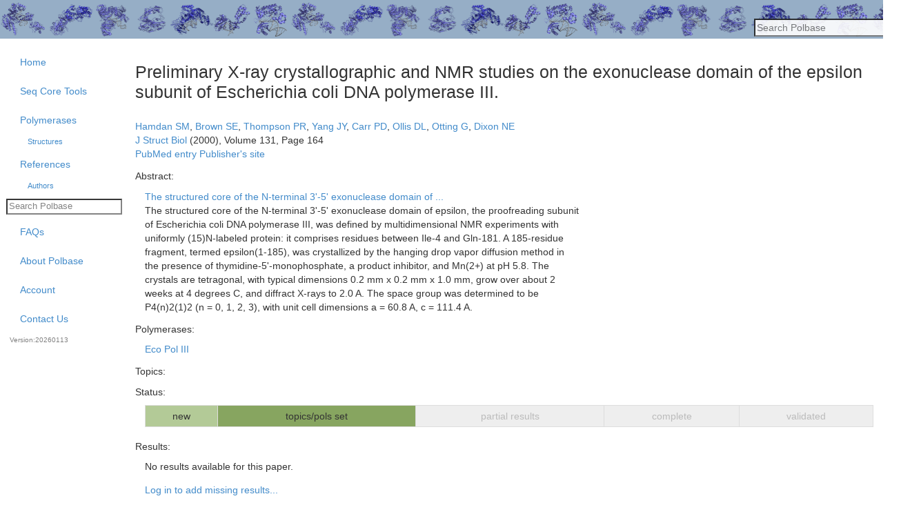

--- FILE ---
content_type: application/javascript
request_url: https://polbase.neb.com/assets/packs/purification_steps-23beed3c184db1112a0a9a463d31159b66be6cc9c766635451b2e08004513195.js
body_size: 82
content:
import 'js/core'
import { makeTableOptions, AddTableHelp } from 'js/datatables'

$(document).ready(function() {

    $("#purification_step_index").dataTable(makeTableOptions(true));

    AddTableHelp();

});


--- FILE ---
content_type: application/javascript
request_url: https://polbase.neb.com/assets/jquery-cycle-0a0429c8186395d258247e40f090b0fe1836113ba5a2e41a8d772c2b4509f9e6.js
body_size: 27736
content:
import e from"jquery";var t="undefined"!==typeof globalThis?globalThis:"undefined"!==typeof self?self:global;var n={};(function(t){t(n?e:jQuery)})((function(e,n){var i="3.0.3";function debug(t){e.fn.cycle.debug&&log(t)}function log(){window.console&&console.log&&console.log("[cycle] "+Array.prototype.join.call(arguments," "))}e.expr[":"].paused=function(e){return e.cyclePause};e.fn.cycle=function(n,i){var s={s:(this||t).selector,c:(this||t).context};if(0===(this||t).length&&"stop"!=n){if(!e.isReady&&s.s){log("DOM not ready, queuing slideshow");e((function(){e(s.s,s.c).cycle(n,i)}));return this||t}log("terminating; zero elements found by selector"+(e.isReady?"":" (DOM not ready)"));return this||t}return this.each((function(){var c=handleArguments(this||t,n,i);if(false!==c){c.updateActivePagerLink=c.updateActivePagerLink||e.fn.cycle.updateActivePagerLink;(this||t).cycleTimeout&&clearTimeout((this||t).cycleTimeout);(this||t).cycleTimeout=(this||t).cyclePause=0;(this||t).cycleStop=0;var r=e(this||t);var o=c.slideExpr?e(c.slideExpr,this||t):r.children();var l=o.get();if(l.length<2)log("terminating; too few slides: "+l.length);else{var a=buildOptions(r,o,l,c,s);if(false!==a){var u=a.continuous?10:getTimeout(l[a.currSlide],l[a.nextSlide],a,!a.backwards);if(u){u+=a.delay||0;u<10&&(u=10);debug("first timeout: "+u);(this||t).cycleTimeout=setTimeout((function(){go(l,a,0,!c.backwards)}),u)}}}}}))};function triggerPause(t,n,i){var s=e(t).data("cycle.opts");if(s){var c=!!t.cyclePause;c&&s.paused?s.paused(t,s,n,i):!c&&s.resumed&&s.resumed(t,s,n,i)}}function handleArguments(t,i,s){t.cycleStop===n&&(t.cycleStop=0);i!==n&&null!==i||(i={});if(i.constructor==String){switch(i){case"destroy":case"stop":var c=e(t).data("cycle.opts");if(!c)return false;t.cycleStop++;t.cycleTimeout&&clearTimeout(t.cycleTimeout);t.cycleTimeout=0;c.elements&&e(c.elements).stop();e(t).removeData("cycle.opts");"destroy"==i&&destroy(t,c);return false;case"toggle":t.cyclePause=1===t.cyclePause?0:1;checkInstantResume(t.cyclePause,s,t);triggerPause(t);return false;case"pause":t.cyclePause=1;triggerPause(t);return false;case"resume":t.cyclePause=0;checkInstantResume(false,s,t);triggerPause(t);return false;case"prev":case"next":c=e(t).data("cycle.opts");if(!c){log('options not found, "prev/next" ignored');return false}"string"==typeof s&&(c.oneTimeFx=s);e.fn.cycle[i](c);return false;default:i={fx:i}}return i}if(i.constructor==Number){var r=i;i=e(t).data("cycle.opts");if(!i){log("options not found, can not advance slide");return false}if(r<0||r>=i.elements.length){log("invalid slide index: "+r);return false}i.nextSlide=r;if(t.cycleTimeout){clearTimeout(t.cycleTimeout);t.cycleTimeout=0}"string"==typeof s&&(i.oneTimeFx=s);go(i.elements,i,1,r>=i.currSlide);return false}return i;function checkInstantResume(t,n,i){if(!t&&true===n){var s=e(i).data("cycle.opts");if(!s){log("options not found, can not resume");return false}if(i.cycleTimeout){clearTimeout(i.cycleTimeout);i.cycleTimeout=0}go(s.elements,s,1,!s.backwards)}}}function removeFilter(t,n){if(!e.support.opacity&&n.cleartype&&t.style.filter)try{t.style.removeAttribute("filter")}catch(e){}}function destroy(t,n){n.next&&e(n.next).unbind(n.prevNextEvent);n.prev&&e(n.prev).unbind(n.prevNextEvent);(n.pager||n.pagerAnchorBuilder)&&e.each(n.pagerAnchors||[],(function(){this.unbind().remove()}));n.pagerAnchors=null;e(t).unbind("mouseenter.cycle mouseleave.cycle");n.destroy&&n.destroy(n)}function buildOptions(i,s,c,r,o){var l;var a=e.extend({},e.fn.cycle.defaults,r||{},e.metadata?i.metadata():e.meta?i.data():{});var u=e.isFunction(i.data)?i.data(a.metaAttr):null;u&&(a=e.extend(a,u));a.autostop&&(a.countdown=a.autostopCount||c.length);var d=i[0];i.data("cycle.opts",a);a.$cont=i;a.stopCount=d.cycleStop;a.elements=c;a.before=a.before?[a.before]:[];a.after=a.after?[a.after]:[];!e.support.opacity&&a.cleartype&&a.after.push((function(){removeFilter(this||t,a)}));a.continuous&&a.after.push((function(){go(c,a,0,!a.backwards)}));saveOriginalOpts(a);e.support.opacity||!a.cleartype||a.cleartypeNoBg||clearTypeFix(s);"static"==i.css("position")&&i.css("position","relative");a.width&&i.width(a.width);a.height&&"auto"!=a.height&&i.height(a.height);if(a.startingSlide!==n){a.startingSlide=parseInt(a.startingSlide,10);a.startingSlide>=c.length||a.startSlide<0?a.startingSlide=0:l=true}else a.backwards?a.startingSlide=c.length-1:a.startingSlide=0;if(a.random){a.randomMap=[];for(var h=0;h<c.length;h++)a.randomMap.push(h);a.randomMap.sort((function(e,t){return Math.random()-.5}));if(l)for(var p=0;p<c.length;p++)a.startingSlide==a.randomMap[p]&&(a.randomIndex=p);else{a.randomIndex=1;a.startingSlide=a.randomMap[1]}}else a.startingSlide>=c.length&&(a.startingSlide=0);a.currSlide=a.startingSlide||0;var m=a.startingSlide;s.css({position:"absolute",top:0,left:0}).hide().each((function(n){var i;i=a.backwards?m?n<=m?c.length+(n-m):m-n:c.length-n:m?n>=m?c.length-(n-m):m-n:c.length-n;e(this||t).css("z-index",i)}));e(c[m]).css("opacity",1).show();removeFilter(c[m],a);if(a.fit)if(a.aspect)s.each((function(){var n=e(this||t);var i=true===a.aspect?n.width()/n.height():a.aspect;if(a.width&&n.width()!=a.width){n.width(a.width);n.height(a.width/i)}if(a.height&&n.height()<a.height){n.height(a.height);n.width(a.height*i)}}));else{a.width&&s.width(a.width);a.height&&"auto"!=a.height&&s.height(a.height)}!a.center||a.fit&&!a.aspect||s.each((function(){var n=e(this||t);n.css({"margin-left":a.width?(a.width-n.width())/2+"px":0,"margin-top":a.height?(a.height-n.height())/2+"px":0})}));!a.center||a.fit||a.slideResize||s.each((function(){var n=e(this||t);n.css({"margin-left":a.width?(a.width-n.width())/2+"px":0,"margin-top":a.height?(a.height-n.height())/2+"px":0})}));var g=(a.containerResize||a.containerResizeHeight)&&i.innerHeight()<1;if(g){var y=0,x=0;for(var v=0;v<c.length;v++){var w=e(c[v]),b=w[0],S=w.outerWidth(),B=w.outerHeight();S||(S=b.offsetWidth||b.width||w.attr("width"));B||(B=b.offsetHeight||b.height||w.attr("height"));y=S>y?S:y;x=B>x?B:x}a.containerResize&&y>0&&x>0&&i.css({width:y+"px",height:x+"px"});a.containerResizeHeight&&x>0&&i.css({height:x+"px"})}var I=false;a.pause&&i.bind("mouseenter.cycle",(function(){I=true;(this||t).cyclePause++;triggerPause(d,true)})).bind("mouseleave.cycle",(function(){I&&(this||t).cyclePause--;triggerPause(d,true)}));if(false===supportMultiTransitions(a))return false;var O=false;r.requeueAttempts=r.requeueAttempts||0;s.each((function(){var n=e(this||t);(this||t).cycleH=a.fit&&a.height?a.height:n.height()||(this||t).offsetHeight||(this||t).height||n.attr("height")||0;(this||t).cycleW=a.fit&&a.width?a.width:n.width()||(this||t).offsetWidth||(this||t).width||n.attr("width")||0;if(n.is("img")){var i=0===(this||t).cycleH&&0===(this||t).cycleW&&!(this||t).complete;if(i){if(o.s&&a.requeueOnImageNotLoaded&&++r.requeueAttempts<100){log(r.requeueAttempts," - img slide not loaded, requeuing slideshow: ",(this||t).src,(this||t).cycleW,(this||t).cycleH);setTimeout((function(){e(o.s,o.c).cycle(r)}),a.requeueTimeout);O=true;return false}log("could not determine size of image: "+(this||t).src,(this||t).cycleW,(this||t).cycleH)}}return true}));if(O)return false;a.cssBefore=a.cssBefore||{};a.cssAfter=a.cssAfter||{};a.cssFirst=a.cssFirst||{};a.animIn=a.animIn||{};a.animOut=a.animOut||{};s.not(":eq("+m+")").css(a.cssBefore);e(s[m]).css(a.cssFirst);if(a.timeout){a.timeout=parseInt(a.timeout,10);a.speed.constructor==String&&(a.speed=e.fx.speeds[a.speed]||parseInt(a.speed,10));a.sync||(a.speed=a.speed/2);var F="none"==a.fx?0:"shuffle"==a.fx?500:250;while(a.timeout-a.speed<F)a.timeout+=a.speed}a.easing&&(a.easeIn=a.easeOut=a.easing);a.speedIn||(a.speedIn=a.speed);a.speedOut||(a.speedOut=a.speed);a.slideCount=c.length;a.currSlide=a.lastSlide=m;if(a.random){++a.randomIndex==c.length&&(a.randomIndex=0);a.nextSlide=a.randomMap[a.randomIndex]}else a.backwards?a.nextSlide=0===a.startingSlide?c.length-1:a.startingSlide-1:a.nextSlide=a.startingSlide>=c.length-1?0:a.startingSlide+1;if(!a.multiFx){var T=e.fn.cycle.transitions[a.fx];if(e.isFunction(T))T(i,s,a);else if("custom"!=a.fx&&!a.multiFx){log("unknown transition: "+a.fx,"; slideshow terminating");return false}}var A=s[m];if(!a.skipInitializationCallbacks){a.before.length&&a.before[0].apply(A,[A,A,a,true]);a.after.length&&a.after[0].apply(A,[A,A,a,true])}a.next&&e(a.next).bind(a.prevNextEvent,(function(){return advance(a,1)}));a.prev&&e(a.prev).bind(a.prevNextEvent,(function(){return advance(a,0)}));(a.pager||a.pagerAnchorBuilder)&&buildPager(c,a);exposeAddSlide(a,c);return a}function saveOriginalOpts(n){n.original={before:[],after:[]};n.original.cssBefore=e.extend({},n.cssBefore);n.original.cssAfter=e.extend({},n.cssAfter);n.original.animIn=e.extend({},n.animIn);n.original.animOut=e.extend({},n.animOut);e.each(n.before,(function(){n.original.before.push(this||t)}));e.each(n.after,(function(){n.original.after.push(this||t)}))}function supportMultiTransitions(t){var n,i,s=e.fn.cycle.transitions;if(t.fx.indexOf(",")>0){t.multiFx=true;t.fxs=t.fx.replace(/\s*/g,"").split(",");for(n=0;n<t.fxs.length;n++){var c=t.fxs[n];i=s[c];if(!i||!s.hasOwnProperty(c)||!e.isFunction(i)){log("discarding unknown transition: ",c);t.fxs.splice(n,1);n--}}if(!t.fxs.length){log("No valid transitions named; slideshow terminating.");return false}}else if("all"==t.fx){t.multiFx=true;t.fxs=[];for(var r in s)if(s.hasOwnProperty(r)){i=s[r];s.hasOwnProperty(r)&&e.isFunction(i)&&t.fxs.push(r)}}if(t.multiFx&&t.randomizeEffects){var o=Math.floor(20*Math.random())+30;for(n=0;n<o;n++){var l=Math.floor(Math.random()*t.fxs.length);t.fxs.push(t.fxs.splice(l,1)[0])}debug("randomized fx sequence: ",t.fxs)}return true}function exposeAddSlide(t,n){t.addSlide=function(i,s){var c=e(i),r=c[0];t.autostopCount||t.countdown++;n[s?"unshift":"push"](r);t.els&&t.els[s?"unshift":"push"](r);t.slideCount=n.length;if(t.random){t.randomMap.push(t.slideCount-1);t.randomMap.sort((function(e,t){return Math.random()-.5}))}c.css("position","absolute");c[s?"prependTo":"appendTo"](t.$cont);if(s){t.currSlide++;t.nextSlide++}e.support.opacity||!t.cleartype||t.cleartypeNoBg||clearTypeFix(c);t.fit&&t.width&&c.width(t.width);t.fit&&t.height&&"auto"!=t.height&&c.height(t.height);r.cycleH=t.fit&&t.height?t.height:c.height();r.cycleW=t.fit&&t.width?t.width:c.width();c.css(t.cssBefore);(t.pager||t.pagerAnchorBuilder)&&e.fn.cycle.createPagerAnchor(n.length-1,r,e(t.pager),n,t);e.isFunction(t.onAddSlide)?t.onAddSlide(c):c.hide()}}e.fn.cycle.resetState=function(n,i){i=i||n.fx;n.before=[];n.after=[];n.cssBefore=e.extend({},n.original.cssBefore);n.cssAfter=e.extend({},n.original.cssAfter);n.animIn=e.extend({},n.original.animIn);n.animOut=e.extend({},n.original.animOut);n.fxFn=null;e.each(n.original.before,(function(){n.before.push(this||t)}));e.each(n.original.after,(function(){n.after.push(this||t)}));var s=e.fn.cycle.transitions[i];e.isFunction(s)&&s(n.$cont,e(n.elements),n)};function go(t,i,s,c){var r=i.$cont[0],o=t[i.currSlide],l=t[i.nextSlide];if(s&&i.busy&&i.manualTrump){debug("manualTrump in go(), stopping active transition");e(t).stop(true,true);i.busy=0;clearTimeout(r.cycleTimeout)}if(i.busy)debug("transition active, ignoring new tx request");else if(r.cycleStop==i.stopCount&&(0!==r.cycleTimeout||s))if(s||r.cyclePause||i.bounce||!(i.autostop&&--i.countdown<=0||i.nowrap&&!i.random&&i.nextSlide<i.currSlide)){var a=false;if(!s&&r.cyclePause||i.nextSlide==i.currSlide)queueNext();else{a=true;var u=i.fx;o.cycleH=o.cycleH||e(o).height();o.cycleW=o.cycleW||e(o).width();l.cycleH=l.cycleH||e(l).height();l.cycleW=l.cycleW||e(l).width();if(i.multiFx){c&&(i.lastFx===n||++i.lastFx>=i.fxs.length)?i.lastFx=0:!c&&(i.lastFx===n||--i.lastFx<0)&&(i.lastFx=i.fxs.length-1);u=i.fxs[i.lastFx]}if(i.oneTimeFx){u=i.oneTimeFx;i.oneTimeFx=null}e.fn.cycle.resetState(i,u);i.before.length&&e.each(i.before,(function(e,t){r.cycleStop==i.stopCount&&t.apply(l,[o,l,i,c])}));var after=function(){i.busy=0;e.each(i.after,(function(e,t){r.cycleStop==i.stopCount&&t.apply(l,[o,l,i,c])}));r.cycleStop||queueNext()};debug("tx firing("+u+"); currSlide: "+i.currSlide+"; nextSlide: "+i.nextSlide);i.busy=1;i.fxFn?i.fxFn(o,l,i,after,c,s&&i.fastOnEvent):e.isFunction(e.fn.cycle[i.fx])?e.fn.cycle[i.fx](o,l,i,after,c,s&&i.fastOnEvent):e.fn.cycle.custom(o,l,i,after,c,s&&i.fastOnEvent)}if(a||i.nextSlide==i.currSlide){var d;i.lastSlide=i.currSlide;if(i.random){i.currSlide=i.nextSlide;if(++i.randomIndex==t.length){i.randomIndex=0;i.randomMap.sort((function(e,t){return Math.random()-.5}))}i.nextSlide=i.randomMap[i.randomIndex];i.nextSlide==i.currSlide&&(i.nextSlide=i.currSlide==i.slideCount-1?0:i.currSlide+1)}else if(i.backwards){d=i.nextSlide-1<0;if(d&&i.bounce){i.backwards=!i.backwards;i.nextSlide=1;i.currSlide=0}else{i.nextSlide=d?t.length-1:i.nextSlide-1;i.currSlide=d?0:i.nextSlide+1}}else{d=i.nextSlide+1==t.length;if(d&&i.bounce){i.backwards=!i.backwards;i.nextSlide=t.length-2;i.currSlide=t.length-1}else{i.nextSlide=d?0:i.nextSlide+1;i.currSlide=d?t.length-1:i.nextSlide-1}}}a&&i.pager&&i.updateActivePagerLink(i.pager,i.currSlide,i.activePagerClass)}else i.end&&i.end(i);function queueNext(){var e=0,n=i.timeout;if(i.timeout&&!i.continuous){e=getTimeout(t[i.currSlide],t[i.nextSlide],i,c);"shuffle"==i.fx&&(e-=i.speedOut)}else i.continuous&&r.cyclePause&&(e=10);e>0&&(r.cycleTimeout=setTimeout((function(){go(t,i,0,!i.backwards)}),e))}}e.fn.cycle.updateActivePagerLink=function(n,i,s){e(n).each((function(){e(this||t).children().removeClass(s).eq(i).addClass(s)}))};function getTimeout(e,t,n,i){if(n.timeoutFn){var s=n.timeoutFn.call(e,e,t,n,i);while("none"!=n.fx&&s-n.speed<250)s+=n.speed;debug("calculated timeout: "+s+"; speed: "+n.speed);if(false!==s)return s}return n.timeout}e.fn.cycle.next=function(e){advance(e,1)};e.fn.cycle.prev=function(e){advance(e,0)};function advance(t,n){var i=n?1:-1;var s=t.elements;var c=t.$cont[0],r=c.cycleTimeout;if(r){clearTimeout(r);c.cycleTimeout=0}if(t.random&&i<0){t.randomIndex--;-2==--t.randomIndex?t.randomIndex=s.length-2:-1==t.randomIndex&&(t.randomIndex=s.length-1);t.nextSlide=t.randomMap[t.randomIndex]}else if(t.random)t.nextSlide=t.randomMap[t.randomIndex];else{t.nextSlide=t.currSlide+i;if(t.nextSlide<0){if(t.nowrap)return false;t.nextSlide=s.length-1}else if(t.nextSlide>=s.length){if(t.nowrap)return false;t.nextSlide=0}}var o=t.onPrevNextEvent||t.prevNextClick;e.isFunction(o)&&o(i>0,t.nextSlide,s[t.nextSlide]);go(s,t,1,n);return false}function buildPager(t,n){var i=e(n.pager);e.each(t,(function(s,c){e.fn.cycle.createPagerAnchor(s,c,i,t,n)}));n.updateActivePagerLink(n.pager,n.startingSlide,n.activePagerClass)}e.fn.cycle.createPagerAnchor=function(n,i,s,c,r){var o;if(e.isFunction(r.pagerAnchorBuilder)){o=r.pagerAnchorBuilder(n,i);debug("pagerAnchorBuilder("+n+", el) returned: "+o)}else o='<a href="#">'+(n+1)+"</a>";if(o){var l=e(o);if(0===l.parents("body").length){var a=[];if(s.length>1){s.each((function(){var n=l.clone(true);e(this||t).append(n);a.push(n[0])}));l=e(a)}else l.appendTo(s)}r.pagerAnchors=r.pagerAnchors||[];r.pagerAnchors.push(l);var pagerFn=function(t){t.preventDefault();r.nextSlide=n;var i=r.$cont[0],s=i.cycleTimeout;if(s){clearTimeout(s);i.cycleTimeout=0}var o=r.onPagerEvent||r.pagerClick;e.isFunction(o)&&o(r.nextSlide,c[r.nextSlide]);go(c,r,1,r.currSlide<n)};/mouseenter|mouseover/i.test(r.pagerEvent)?l.hover(pagerFn,(function(){})):l.bind(r.pagerEvent,pagerFn);/^click/.test(r.pagerEvent)||r.allowPagerClickBubble||l.bind("click.cycle",(function(){return false}));var u=r.$cont[0];var d=false;r.pauseOnPagerHover&&l.hover((function(){d=true;u.cyclePause++;triggerPause(u,true,true)}),(function(){d&&u.cyclePause--;triggerPause(u,true,true)}))}};e.fn.cycle.hopsFromLast=function(e,t){var n,i=e.lastSlide,s=e.currSlide;n=t?s>i?s-i:e.slideCount-i:s<i?i-s:i+e.slideCount-s;return n};function clearTypeFix(n){debug("applying clearType background-color hack");function hex(e){e=parseInt(e,10).toString(16);return e.length<2?"0"+e:e}function getBg(t){for(;t&&"html"!=t.nodeName.toLowerCase();t=t.parentNode){var n=e.css(t,"background-color");if(n&&n.indexOf("rgb")>=0){var i=n.match(/\d+/g);return"#"+hex(i[0])+hex(i[1])+hex(i[2])}if(n&&"transparent"!=n)return n}return"#ffffff"}n.each((function(){e(this||t).css("background-color",getBg(this||t))}))}e.fn.cycle.commonReset=function(t,n,i,s,c,r){e(i.elements).not(t).hide();"undefined"==typeof i.cssBefore.opacity&&(i.cssBefore.opacity=1);i.cssBefore.display="block";i.slideResize&&false!==s&&n.cycleW>0&&(i.cssBefore.width=n.cycleW);i.slideResize&&false!==c&&n.cycleH>0&&(i.cssBefore.height=n.cycleH);i.cssAfter=i.cssAfter||{};i.cssAfter.display="none";e(t).css("zIndex",i.slideCount+(true===r?1:0));e(n).css("zIndex",i.slideCount+(true===r?0:1))};e.fn.cycle.custom=function(t,n,i,s,c,r){var o=e(t),l=e(n);var a=i.speedIn,u=i.speedOut,d=i.easeIn,h=i.easeOut,p=i.animInDelay,m=i.animOutDelay;l.css(i.cssBefore);if(r){a=u="number"==typeof r?r:1;d=h=null}var fn=function(){l.delay(p).animate(i.animIn,a,d,(function(){s()}))};o.delay(m).animate(i.animOut,u,h,(function(){o.css(i.cssAfter);i.sync||fn()}));i.sync&&fn()};e.fn.cycle.transitions={fade:function(t,n,i){n.not(":eq("+i.currSlide+")").css("opacity",0);i.before.push((function(t,n,i){e.fn.cycle.commonReset(t,n,i);i.cssBefore.opacity=0}));i.animIn={opacity:1};i.animOut={opacity:0};i.cssBefore={top:0,left:0}}};e.fn.cycle.ver=function(){return i};e.fn.cycle.defaults={activePagerClass:"activeSlide",after:null,allowPagerClickBubble:false,animIn:null,animInDelay:0,animOut:null,animOutDelay:0,aspect:false,autostop:0,autostopCount:0,backwards:false,before:null,center:null,cleartype:!e.support.opacity,cleartypeNoBg:false,containerResize:1,containerResizeHeight:0,continuous:0,cssAfter:null,cssBefore:null,delay:0,easeIn:null,easeOut:null,easing:null,end:null,fastOnEvent:0,fit:0,fx:"fade",fxFn:null,height:"auto",manualTrump:true,metaAttr:"cycle",next:null,nowrap:0,onPagerEvent:null,onPrevNextEvent:null,pager:null,pagerAnchorBuilder:null,pagerEvent:"click.cycle",pause:0,pauseOnPagerHover:0,prev:null,prevNextEvent:"click.cycle",random:0,randomizeEffects:1,requeueOnImageNotLoaded:true,requeueTimeout:250,rev:0,shuffle:null,skipInitializationCallbacks:false,slideExpr:null,slideResize:1,speed:1e3,speedIn:null,speedOut:null,startingSlide:n,sync:1,timeout:4e3,timeoutFn:null,updateActivePagerLink:null,width:null};e.fn.cycle.transitions.none=function(t,n,i){i.fxFn=function(t,n,i,s){e(n).show();e(t).hide();s()}};e.fn.cycle.transitions.fadeout=function(t,n,i){n.not(":eq("+i.currSlide+")").css({display:"block",opacity:1});i.before.push((function(t,n,i,s,c,r){e(t).css("zIndex",i.slideCount+(true!==r?1:0));e(n).css("zIndex",i.slideCount+(true!==r?0:1))}));i.animIn.opacity=1;i.animOut.opacity=0;i.cssBefore.opacity=1;i.cssBefore.display="block";i.cssAfter.zIndex=0};e.fn.cycle.transitions.scrollUp=function(t,n,i){t.css("overflow","hidden");i.before.push(e.fn.cycle.commonReset);var s=t.height();i.cssBefore.top=s;i.cssBefore.left=0;i.cssFirst.top=0;i.animIn.top=0;i.animOut.top=-s};e.fn.cycle.transitions.scrollDown=function(t,n,i){t.css("overflow","hidden");i.before.push(e.fn.cycle.commonReset);var s=t.height();i.cssFirst.top=0;i.cssBefore.top=-s;i.cssBefore.left=0;i.animIn.top=0;i.animOut.top=s};e.fn.cycle.transitions.scrollLeft=function(t,n,i){t.css("overflow","hidden");i.before.push(e.fn.cycle.commonReset);var s=t.width();i.cssFirst.left=0;i.cssBefore.left=s;i.cssBefore.top=0;i.animIn.left=0;i.animOut.left=0-s};e.fn.cycle.transitions.scrollRight=function(t,n,i){t.css("overflow","hidden");i.before.push(e.fn.cycle.commonReset);var s=t.width();i.cssFirst.left=0;i.cssBefore.left=-s;i.cssBefore.top=0;i.animIn.left=0;i.animOut.left=s};e.fn.cycle.transitions.scrollHorz=function(t,n,i){t.css("overflow","hidden").width();i.before.push((function(t,n,i,s){i.rev&&(s=!s);e.fn.cycle.commonReset(t,n,i);i.cssBefore.left=s?n.cycleW-1:1-n.cycleW;i.animOut.left=s?-t.cycleW:t.cycleW}));i.cssFirst.left=0;i.cssBefore.top=0;i.animIn.left=0;i.animOut.top=0};e.fn.cycle.transitions.scrollVert=function(t,n,i){t.css("overflow","hidden");i.before.push((function(t,n,i,s){i.rev&&(s=!s);e.fn.cycle.commonReset(t,n,i);i.cssBefore.top=s?1-n.cycleH:n.cycleH-1;i.animOut.top=s?t.cycleH:-t.cycleH}));i.cssFirst.top=0;i.cssBefore.left=0;i.animIn.top=0;i.animOut.left=0};e.fn.cycle.transitions.slideX=function(t,n,i){i.before.push((function(t,n,i){e(i.elements).not(t).hide();e.fn.cycle.commonReset(t,n,i,false,true);i.animIn.width=n.cycleW}));i.cssBefore.left=0;i.cssBefore.top=0;i.cssBefore.width=0;i.animIn.width="show";i.animOut.width=0};e.fn.cycle.transitions.slideY=function(t,n,i){i.before.push((function(t,n,i){e(i.elements).not(t).hide();e.fn.cycle.commonReset(t,n,i,true,false);i.animIn.height=n.cycleH}));i.cssBefore.left=0;i.cssBefore.top=0;i.cssBefore.height=0;i.animIn.height="show";i.animOut.height=0};e.fn.cycle.transitions.shuffle=function(n,i,s){var c,r=n.css("overflow","visible").width();i.css({left:0,top:0});s.before.push((function(t,n,i){e.fn.cycle.commonReset(t,n,i,true,true,true)}));if(!s.speedAdjusted){s.speed=s.speed/2;s.speedAdjusted=true}s.random=0;s.shuffle=s.shuffle||{left:-r,top:15};s.els=[];for(c=0;c<i.length;c++)s.els.push(i[c]);for(c=0;c<s.currSlide;c++)s.els.push(s.els.shift());s.fxFn=function(n,i,s,c,r){s.rev&&(r=!r);var o=e(r?n:i);e(i).css(s.cssBefore);var l=s.slideCount;o.animate(s.shuffle,s.speedIn,s.easeIn,(function(){var i=e.fn.cycle.hopsFromLast(s,r);for(var a=0;a<i;a++)r?s.els.push(s.els.shift()):s.els.unshift(s.els.pop());if(r)for(var u=0,d=s.els.length;u<d;u++)e(s.els[u]).css("z-index",d-u+l);else{var h=e(n).css("z-index");o.css("z-index",parseInt(h,10)+1+l)}o.animate({left:0,top:0},s.speedOut,s.easeOut,(function(){e(r?this||t:n).hide();c&&c()}))}))};e.extend(s.cssBefore,{display:"block",opacity:1,top:0,left:0})};e.fn.cycle.transitions.turnUp=function(t,n,i){i.before.push((function(t,n,i){e.fn.cycle.commonReset(t,n,i,true,false);i.cssBefore.top=n.cycleH;i.animIn.height=n.cycleH;i.animOut.width=n.cycleW}));i.cssFirst.top=0;i.cssBefore.left=0;i.cssBefore.height=0;i.animIn.top=0;i.animOut.height=0};e.fn.cycle.transitions.turnDown=function(t,n,i){i.before.push((function(t,n,i){e.fn.cycle.commonReset(t,n,i,true,false);i.animIn.height=n.cycleH;i.animOut.top=t.cycleH}));i.cssFirst.top=0;i.cssBefore.left=0;i.cssBefore.top=0;i.cssBefore.height=0;i.animOut.height=0};e.fn.cycle.transitions.turnLeft=function(t,n,i){i.before.push((function(t,n,i){e.fn.cycle.commonReset(t,n,i,false,true);i.cssBefore.left=n.cycleW;i.animIn.width=n.cycleW}));i.cssBefore.top=0;i.cssBefore.width=0;i.animIn.left=0;i.animOut.width=0};e.fn.cycle.transitions.turnRight=function(t,n,i){i.before.push((function(t,n,i){e.fn.cycle.commonReset(t,n,i,false,true);i.animIn.width=n.cycleW;i.animOut.left=t.cycleW}));e.extend(i.cssBefore,{top:0,left:0,width:0});i.animIn.left=0;i.animOut.width=0};e.fn.cycle.transitions.zoom=function(t,n,i){i.before.push((function(t,n,i){e.fn.cycle.commonReset(t,n,i,false,false,true);i.cssBefore.top=n.cycleH/2;i.cssBefore.left=n.cycleW/2;e.extend(i.animIn,{top:0,left:0,width:n.cycleW,height:n.cycleH});e.extend(i.animOut,{width:0,height:0,top:t.cycleH/2,left:t.cycleW/2})}));i.cssFirst.top=0;i.cssFirst.left=0;i.cssBefore.width=0;i.cssBefore.height=0};e.fn.cycle.transitions.fadeZoom=function(t,n,i){i.before.push((function(t,n,i){e.fn.cycle.commonReset(t,n,i,false,false);i.cssBefore.left=n.cycleW/2;i.cssBefore.top=n.cycleH/2;e.extend(i.animIn,{top:0,left:0,width:n.cycleW,height:n.cycleH})}));i.cssBefore.width=0;i.cssBefore.height=0;i.animOut.opacity=0};e.fn.cycle.transitions.blindX=function(t,n,i){var s=t.css("overflow","hidden").width();i.before.push((function(t,n,i){e.fn.cycle.commonReset(t,n,i);i.animIn.width=n.cycleW;i.animOut.left=t.cycleW}));i.cssBefore.left=s;i.cssBefore.top=0;i.animIn.left=0;i.animOut.left=s};e.fn.cycle.transitions.blindY=function(t,n,i){var s=t.css("overflow","hidden").height();i.before.push((function(t,n,i){e.fn.cycle.commonReset(t,n,i);i.animIn.height=n.cycleH;i.animOut.top=t.cycleH}));i.cssBefore.top=s;i.cssBefore.left=0;i.animIn.top=0;i.animOut.top=s};e.fn.cycle.transitions.blindZ=function(t,n,i){var s=t.css("overflow","hidden").height();var c=t.width();i.before.push((function(t,n,i){e.fn.cycle.commonReset(t,n,i);i.animIn.height=n.cycleH;i.animOut.top=t.cycleH}));i.cssBefore.top=s;i.cssBefore.left=c;i.animIn.top=0;i.animIn.left=0;i.animOut.top=s;i.animOut.left=c};e.fn.cycle.transitions.growX=function(n,i,s){s.before.push((function(n,i,s){e.fn.cycle.commonReset(n,i,s,false,true);s.cssBefore.left=(this||t).cycleW/2;s.animIn.left=0;s.animIn.width=(this||t).cycleW;s.animOut.left=0}));s.cssBefore.top=0;s.cssBefore.width=0};e.fn.cycle.transitions.growY=function(n,i,s){s.before.push((function(n,i,s){e.fn.cycle.commonReset(n,i,s,true,false);s.cssBefore.top=(this||t).cycleH/2;s.animIn.top=0;s.animIn.height=(this||t).cycleH;s.animOut.top=0}));s.cssBefore.height=0;s.cssBefore.left=0};e.fn.cycle.transitions.curtainX=function(n,i,s){s.before.push((function(n,i,s){e.fn.cycle.commonReset(n,i,s,false,true,true);s.cssBefore.left=i.cycleW/2;s.animIn.left=0;s.animIn.width=(this||t).cycleW;s.animOut.left=n.cycleW/2;s.animOut.width=0}));s.cssBefore.top=0;s.cssBefore.width=0};e.fn.cycle.transitions.curtainY=function(t,n,i){i.before.push((function(t,n,i){e.fn.cycle.commonReset(t,n,i,true,false,true);i.cssBefore.top=n.cycleH/2;i.animIn.top=0;i.animIn.height=n.cycleH;i.animOut.top=t.cycleH/2;i.animOut.height=0}));i.cssBefore.height=0;i.cssBefore.left=0};e.fn.cycle.transitions.cover=function(t,n,i){var s=i.direction||"left";var c=t.css("overflow","hidden").width();var r=t.height();i.before.push((function(t,n,i){e.fn.cycle.commonReset(t,n,i);i.cssAfter.display="";"right"==s?i.cssBefore.left=-c:"up"==s?i.cssBefore.top=r:"down"==s?i.cssBefore.top=-r:i.cssBefore.left=c}));i.animIn.left=0;i.animIn.top=0;i.cssBefore.top=0;i.cssBefore.left=0};e.fn.cycle.transitions.uncover=function(t,n,i){var s=i.direction||"left";var c=t.css("overflow","hidden").width();var r=t.height();i.before.push((function(t,n,i){e.fn.cycle.commonReset(t,n,i,true,true,true);"right"==s?i.animOut.left=c:"up"==s?i.animOut.top=-r:"down"==s?i.animOut.top=r:i.animOut.left=-c}));i.animIn.left=0;i.animIn.top=0;i.cssBefore.top=0;i.cssBefore.left=0};e.fn.cycle.transitions.toss=function(t,n,i){var s=t.css("overflow","visible").width();var c=t.height();i.before.push((function(t,n,i){e.fn.cycle.commonReset(t,n,i,true,true,true);i.animOut.left||i.animOut.top?i.animOut.opacity=0:e.extend(i.animOut,{left:2*s,top:-c/2,opacity:0})}));i.cssBefore.left=0;i.cssBefore.top=0;i.animIn.left=0};e.fn.cycle.transitions.wipe=function(t,n,i){var s=t.css("overflow","hidden").width();var c=t.height();i.cssBefore=i.cssBefore||{};var r;if(i.clip)if(/l2r/.test(i.clip))r="rect(0px 0px "+c+"px 0px)";else if(/r2l/.test(i.clip))r="rect(0px "+s+"px "+c+"px "+s+"px)";else if(/t2b/.test(i.clip))r="rect(0px "+s+"px 0px 0px)";else if(/b2t/.test(i.clip))r="rect("+c+"px "+s+"px "+c+"px 0px)";else if(/zoom/.test(i.clip)){var o=parseInt(c/2,10);var l=parseInt(s/2,10);r="rect("+o+"px "+l+"px "+o+"px "+l+"px)"}i.cssBefore.clip=i.cssBefore.clip||r||"rect(0px 0px 0px 0px)";var a=i.cssBefore.clip.match(/(\d+)/g);var u=parseInt(a[0],10),d=parseInt(a[1],10),h=parseInt(a[2],10),p=parseInt(a[3],10);i.before.push((function(t,n,i){if(t!=n){var r=e(t),o=e(n);e.fn.cycle.commonReset(t,n,i,true,true,false);i.cssAfter.display="block";var l=1,a=parseInt(i.speedIn/13,10)-1;(function f(){var e=u?u-parseInt(l*(u/a),10):0;var t=p?p-parseInt(l*(p/a),10):0;var n=h<c?h+parseInt(l*((c-h)/a||1),10):c;var i=d<s?d+parseInt(l*((s-d)/a||1),10):s;o.css({clip:"rect("+e+"px "+i+"px "+n+"px "+t+"px)"});l++<=a?setTimeout(f,13):r.css("display","none")})()}}));e.extend(i.cssBefore,{display:"block",opacity:1,top:0,left:0});i.animIn={left:0};i.animOut={left:0}}}));export default n;



--- FILE ---
content_type: application/javascript
request_url: https://polbase.neb.com/assets/packs/qc_ce_exo_sample_test_group_form-2b5feda86ddcc5bffc9673e07566147f28573f0ef6219d2ff87b6e90b948b9c0.js
body_size: 185
content:
import 'js/core'

$(document).ready(function() {

    function qcTypeChanged(){
        $("div#multiple_information").toggle($("input#qc_ce_exo_sample_test_group_qc_type_fractions").prop('checked'));
    }

    qcTypeChanged();

    $("#qc_ce_exo_sample_test_group_qc_type_input").change(qcTypeChanged);

});




--- FILE ---
content_type: application/javascript
request_url: https://polbase.neb.com/assets/readable-stream-fe8ffffd74bbd28187231b3302d1bc87e4f3a6eb9e7cb8daa39db9e5bdcb2eb4.js
body_size: 583
content:
import{d as r,a,b as s}from"./_/3f5a25d6.js";import{d as e}from"./_/d41092bd.js";import{d as t}from"./_/242fa41a.js";import"process-nextick-args";import"isarray";import"events";import"#lib/internal/streams/stream.js";import"safe-buffer";import"core-util-is";import"inherits";import"util";import"string_decoder";import"process";import"util-deprecate";var i={},o=false;function dew(){if(o)return i;o=true;i=i=r();i.Stream=i;i.Readable=i;i.Writable=a();i.Duplex=s();i.Transform=e();i.PassThrough=t();return i}const m=dew();var p=m.Stream,l=m.Readable,d=m.Writable,f=m.Duplex,u=m.Transform,n=m.PassThrough;export{f as Duplex,n as PassThrough,l as Readable,p as Stream,u as Transform,d as Writable,m as default};

